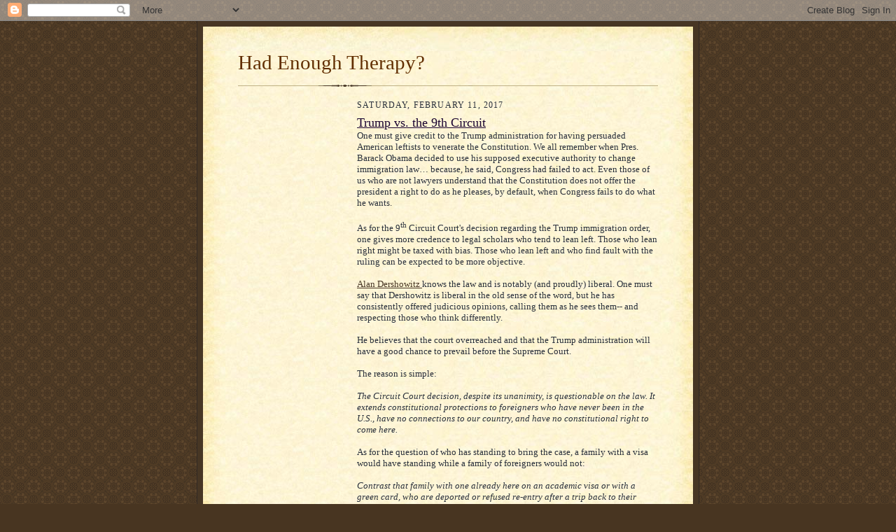

--- FILE ---
content_type: text/html; charset=utf-8
request_url: https://www.google.com/recaptcha/api2/aframe
body_size: 267
content:
<!DOCTYPE HTML><html><head><meta http-equiv="content-type" content="text/html; charset=UTF-8"></head><body><script nonce="4Sc84syIk-z0Ak73Mum4Ww">/** Anti-fraud and anti-abuse applications only. See google.com/recaptcha */ try{var clients={'sodar':'https://pagead2.googlesyndication.com/pagead/sodar?'};window.addEventListener("message",function(a){try{if(a.source===window.parent){var b=JSON.parse(a.data);var c=clients[b['id']];if(c){var d=document.createElement('img');d.src=c+b['params']+'&rc='+(localStorage.getItem("rc::a")?sessionStorage.getItem("rc::b"):"");window.document.body.appendChild(d);sessionStorage.setItem("rc::e",parseInt(sessionStorage.getItem("rc::e")||0)+1);localStorage.setItem("rc::h",'1764675830311');}}}catch(b){}});window.parent.postMessage("_grecaptcha_ready", "*");}catch(b){}</script></body></html>